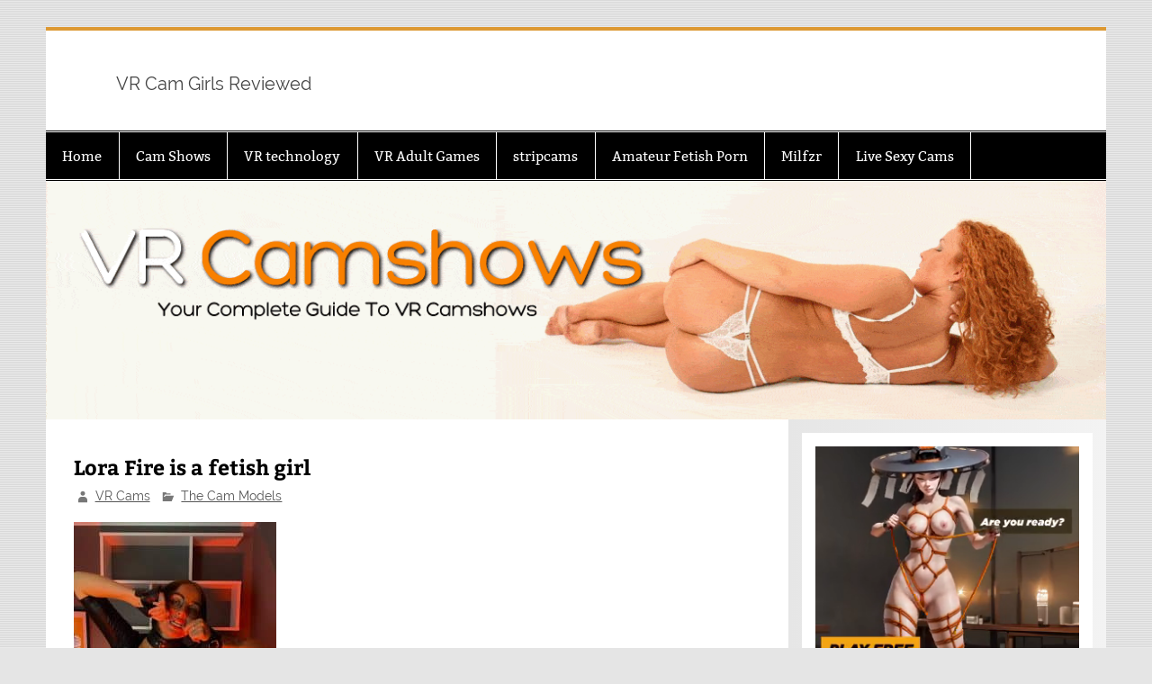

--- FILE ---
content_type: text/html; charset=UTF-8
request_url: https://vrcamshow.net/lora-fire-is-a-fetish-girl/
body_size: 9267
content:
<!DOCTYPE html><!-- HTML 5 -->
<html lang="en-US">

<head>
<meta charset="UTF-8" />
<meta name="viewport" content="width=device-width, initial-scale=1">
<link rel="profile" href="https://gmpg.org/xfn/11" />
<link rel="pingback" href="https://vrcamshow.net/xmlrpc.php" />
	<meta name="google-site-verification" content="qxaf_46F2xznzU8dYx637ywMct-2hORJOcLPZtyoc6M" />
	
	<title>Lora Fire is a fetish girl &#8211; VR Cam Shows</title>
<meta name='robots' content='max-image-preview:large' />
<link rel="alternate" type="application/rss+xml" title="VR Cam Shows &raquo; Feed" href="https://vrcamshow.net/feed/" />
<link rel="alternate" type="application/rss+xml" title="VR Cam Shows &raquo; Comments Feed" href="https://vrcamshow.net/comments/feed/" />
<link rel="alternate" type="application/rss+xml" title="VR Cam Shows &raquo; Lora Fire is a fetish girl Comments Feed" href="https://vrcamshow.net/lora-fire-is-a-fetish-girl/feed/" />
<script type="text/javascript">
window._wpemojiSettings = {"baseUrl":"https:\/\/s.w.org\/images\/core\/emoji\/14.0.0\/72x72\/","ext":".png","svgUrl":"https:\/\/s.w.org\/images\/core\/emoji\/14.0.0\/svg\/","svgExt":".svg","source":{"concatemoji":"https:\/\/vrcamshow.net\/wp-includes\/js\/wp-emoji-release.min.js?ver=6.2.2"}};
/*! This file is auto-generated */
!function(e,a,t){var n,r,o,i=a.createElement("canvas"),p=i.getContext&&i.getContext("2d");function s(e,t){p.clearRect(0,0,i.width,i.height),p.fillText(e,0,0);e=i.toDataURL();return p.clearRect(0,0,i.width,i.height),p.fillText(t,0,0),e===i.toDataURL()}function c(e){var t=a.createElement("script");t.src=e,t.defer=t.type="text/javascript",a.getElementsByTagName("head")[0].appendChild(t)}for(o=Array("flag","emoji"),t.supports={everything:!0,everythingExceptFlag:!0},r=0;r<o.length;r++)t.supports[o[r]]=function(e){if(p&&p.fillText)switch(p.textBaseline="top",p.font="600 32px Arial",e){case"flag":return s("\ud83c\udff3\ufe0f\u200d\u26a7\ufe0f","\ud83c\udff3\ufe0f\u200b\u26a7\ufe0f")?!1:!s("\ud83c\uddfa\ud83c\uddf3","\ud83c\uddfa\u200b\ud83c\uddf3")&&!s("\ud83c\udff4\udb40\udc67\udb40\udc62\udb40\udc65\udb40\udc6e\udb40\udc67\udb40\udc7f","\ud83c\udff4\u200b\udb40\udc67\u200b\udb40\udc62\u200b\udb40\udc65\u200b\udb40\udc6e\u200b\udb40\udc67\u200b\udb40\udc7f");case"emoji":return!s("\ud83e\udef1\ud83c\udffb\u200d\ud83e\udef2\ud83c\udfff","\ud83e\udef1\ud83c\udffb\u200b\ud83e\udef2\ud83c\udfff")}return!1}(o[r]),t.supports.everything=t.supports.everything&&t.supports[o[r]],"flag"!==o[r]&&(t.supports.everythingExceptFlag=t.supports.everythingExceptFlag&&t.supports[o[r]]);t.supports.everythingExceptFlag=t.supports.everythingExceptFlag&&!t.supports.flag,t.DOMReady=!1,t.readyCallback=function(){t.DOMReady=!0},t.supports.everything||(n=function(){t.readyCallback()},a.addEventListener?(a.addEventListener("DOMContentLoaded",n,!1),e.addEventListener("load",n,!1)):(e.attachEvent("onload",n),a.attachEvent("onreadystatechange",function(){"complete"===a.readyState&&t.readyCallback()})),(e=t.source||{}).concatemoji?c(e.concatemoji):e.wpemoji&&e.twemoji&&(c(e.twemoji),c(e.wpemoji)))}(window,document,window._wpemojiSettings);
</script>
<style type="text/css">
img.wp-smiley,
img.emoji {
	display: inline !important;
	border: none !important;
	box-shadow: none !important;
	height: 1em !important;
	width: 1em !important;
	margin: 0 0.07em !important;
	vertical-align: -0.1em !important;
	background: none !important;
	padding: 0 !important;
}
</style>
	<link rel='stylesheet' id='smartline-custom-fonts-css' href='https://vrcamshow.net/wp-content/themes/smartline-lite/css/custom-fonts.css?ver=20180413' type='text/css' media='all' />
<link rel='stylesheet' id='wp-block-library-css' href='https://vrcamshow.net/wp-includes/css/dist/block-library/style.min.css?ver=6.2.2' type='text/css' media='all' />
<link rel='stylesheet' id='classic-theme-styles-css' href='https://vrcamshow.net/wp-includes/css/classic-themes.min.css?ver=6.2.2' type='text/css' media='all' />
<style id='global-styles-inline-css' type='text/css'>
body{--wp--preset--color--black: #353535;--wp--preset--color--cyan-bluish-gray: #abb8c3;--wp--preset--color--white: #ffffff;--wp--preset--color--pale-pink: #f78da7;--wp--preset--color--vivid-red: #cf2e2e;--wp--preset--color--luminous-vivid-orange: #ff6900;--wp--preset--color--luminous-vivid-amber: #fcb900;--wp--preset--color--light-green-cyan: #7bdcb5;--wp--preset--color--vivid-green-cyan: #00d084;--wp--preset--color--pale-cyan-blue: #8ed1fc;--wp--preset--color--vivid-cyan-blue: #0693e3;--wp--preset--color--vivid-purple: #9b51e0;--wp--preset--color--primary: #004488;--wp--preset--color--light-gray: #f0f0f0;--wp--preset--color--dark-gray: #777777;--wp--preset--gradient--vivid-cyan-blue-to-vivid-purple: linear-gradient(135deg,rgba(6,147,227,1) 0%,rgb(155,81,224) 100%);--wp--preset--gradient--light-green-cyan-to-vivid-green-cyan: linear-gradient(135deg,rgb(122,220,180) 0%,rgb(0,208,130) 100%);--wp--preset--gradient--luminous-vivid-amber-to-luminous-vivid-orange: linear-gradient(135deg,rgba(252,185,0,1) 0%,rgba(255,105,0,1) 100%);--wp--preset--gradient--luminous-vivid-orange-to-vivid-red: linear-gradient(135deg,rgba(255,105,0,1) 0%,rgb(207,46,46) 100%);--wp--preset--gradient--very-light-gray-to-cyan-bluish-gray: linear-gradient(135deg,rgb(238,238,238) 0%,rgb(169,184,195) 100%);--wp--preset--gradient--cool-to-warm-spectrum: linear-gradient(135deg,rgb(74,234,220) 0%,rgb(151,120,209) 20%,rgb(207,42,186) 40%,rgb(238,44,130) 60%,rgb(251,105,98) 80%,rgb(254,248,76) 100%);--wp--preset--gradient--blush-light-purple: linear-gradient(135deg,rgb(255,206,236) 0%,rgb(152,150,240) 100%);--wp--preset--gradient--blush-bordeaux: linear-gradient(135deg,rgb(254,205,165) 0%,rgb(254,45,45) 50%,rgb(107,0,62) 100%);--wp--preset--gradient--luminous-dusk: linear-gradient(135deg,rgb(255,203,112) 0%,rgb(199,81,192) 50%,rgb(65,88,208) 100%);--wp--preset--gradient--pale-ocean: linear-gradient(135deg,rgb(255,245,203) 0%,rgb(182,227,212) 50%,rgb(51,167,181) 100%);--wp--preset--gradient--electric-grass: linear-gradient(135deg,rgb(202,248,128) 0%,rgb(113,206,126) 100%);--wp--preset--gradient--midnight: linear-gradient(135deg,rgb(2,3,129) 0%,rgb(40,116,252) 100%);--wp--preset--duotone--dark-grayscale: url('#wp-duotone-dark-grayscale');--wp--preset--duotone--grayscale: url('#wp-duotone-grayscale');--wp--preset--duotone--purple-yellow: url('#wp-duotone-purple-yellow');--wp--preset--duotone--blue-red: url('#wp-duotone-blue-red');--wp--preset--duotone--midnight: url('#wp-duotone-midnight');--wp--preset--duotone--magenta-yellow: url('#wp-duotone-magenta-yellow');--wp--preset--duotone--purple-green: url('#wp-duotone-purple-green');--wp--preset--duotone--blue-orange: url('#wp-duotone-blue-orange');--wp--preset--font-size--small: 13px;--wp--preset--font-size--medium: 20px;--wp--preset--font-size--large: 36px;--wp--preset--font-size--x-large: 42px;--wp--preset--spacing--20: 0.44rem;--wp--preset--spacing--30: 0.67rem;--wp--preset--spacing--40: 1rem;--wp--preset--spacing--50: 1.5rem;--wp--preset--spacing--60: 2.25rem;--wp--preset--spacing--70: 3.38rem;--wp--preset--spacing--80: 5.06rem;--wp--preset--shadow--natural: 6px 6px 9px rgba(0, 0, 0, 0.2);--wp--preset--shadow--deep: 12px 12px 50px rgba(0, 0, 0, 0.4);--wp--preset--shadow--sharp: 6px 6px 0px rgba(0, 0, 0, 0.2);--wp--preset--shadow--outlined: 6px 6px 0px -3px rgba(255, 255, 255, 1), 6px 6px rgba(0, 0, 0, 1);--wp--preset--shadow--crisp: 6px 6px 0px rgba(0, 0, 0, 1);}:where(.is-layout-flex){gap: 0.5em;}body .is-layout-flow > .alignleft{float: left;margin-inline-start: 0;margin-inline-end: 2em;}body .is-layout-flow > .alignright{float: right;margin-inline-start: 2em;margin-inline-end: 0;}body .is-layout-flow > .aligncenter{margin-left: auto !important;margin-right: auto !important;}body .is-layout-constrained > .alignleft{float: left;margin-inline-start: 0;margin-inline-end: 2em;}body .is-layout-constrained > .alignright{float: right;margin-inline-start: 2em;margin-inline-end: 0;}body .is-layout-constrained > .aligncenter{margin-left: auto !important;margin-right: auto !important;}body .is-layout-constrained > :where(:not(.alignleft):not(.alignright):not(.alignfull)){max-width: var(--wp--style--global--content-size);margin-left: auto !important;margin-right: auto !important;}body .is-layout-constrained > .alignwide{max-width: var(--wp--style--global--wide-size);}body .is-layout-flex{display: flex;}body .is-layout-flex{flex-wrap: wrap;align-items: center;}body .is-layout-flex > *{margin: 0;}:where(.wp-block-columns.is-layout-flex){gap: 2em;}.has-black-color{color: var(--wp--preset--color--black) !important;}.has-cyan-bluish-gray-color{color: var(--wp--preset--color--cyan-bluish-gray) !important;}.has-white-color{color: var(--wp--preset--color--white) !important;}.has-pale-pink-color{color: var(--wp--preset--color--pale-pink) !important;}.has-vivid-red-color{color: var(--wp--preset--color--vivid-red) !important;}.has-luminous-vivid-orange-color{color: var(--wp--preset--color--luminous-vivid-orange) !important;}.has-luminous-vivid-amber-color{color: var(--wp--preset--color--luminous-vivid-amber) !important;}.has-light-green-cyan-color{color: var(--wp--preset--color--light-green-cyan) !important;}.has-vivid-green-cyan-color{color: var(--wp--preset--color--vivid-green-cyan) !important;}.has-pale-cyan-blue-color{color: var(--wp--preset--color--pale-cyan-blue) !important;}.has-vivid-cyan-blue-color{color: var(--wp--preset--color--vivid-cyan-blue) !important;}.has-vivid-purple-color{color: var(--wp--preset--color--vivid-purple) !important;}.has-black-background-color{background-color: var(--wp--preset--color--black) !important;}.has-cyan-bluish-gray-background-color{background-color: var(--wp--preset--color--cyan-bluish-gray) !important;}.has-white-background-color{background-color: var(--wp--preset--color--white) !important;}.has-pale-pink-background-color{background-color: var(--wp--preset--color--pale-pink) !important;}.has-vivid-red-background-color{background-color: var(--wp--preset--color--vivid-red) !important;}.has-luminous-vivid-orange-background-color{background-color: var(--wp--preset--color--luminous-vivid-orange) !important;}.has-luminous-vivid-amber-background-color{background-color: var(--wp--preset--color--luminous-vivid-amber) !important;}.has-light-green-cyan-background-color{background-color: var(--wp--preset--color--light-green-cyan) !important;}.has-vivid-green-cyan-background-color{background-color: var(--wp--preset--color--vivid-green-cyan) !important;}.has-pale-cyan-blue-background-color{background-color: var(--wp--preset--color--pale-cyan-blue) !important;}.has-vivid-cyan-blue-background-color{background-color: var(--wp--preset--color--vivid-cyan-blue) !important;}.has-vivid-purple-background-color{background-color: var(--wp--preset--color--vivid-purple) !important;}.has-black-border-color{border-color: var(--wp--preset--color--black) !important;}.has-cyan-bluish-gray-border-color{border-color: var(--wp--preset--color--cyan-bluish-gray) !important;}.has-white-border-color{border-color: var(--wp--preset--color--white) !important;}.has-pale-pink-border-color{border-color: var(--wp--preset--color--pale-pink) !important;}.has-vivid-red-border-color{border-color: var(--wp--preset--color--vivid-red) !important;}.has-luminous-vivid-orange-border-color{border-color: var(--wp--preset--color--luminous-vivid-orange) !important;}.has-luminous-vivid-amber-border-color{border-color: var(--wp--preset--color--luminous-vivid-amber) !important;}.has-light-green-cyan-border-color{border-color: var(--wp--preset--color--light-green-cyan) !important;}.has-vivid-green-cyan-border-color{border-color: var(--wp--preset--color--vivid-green-cyan) !important;}.has-pale-cyan-blue-border-color{border-color: var(--wp--preset--color--pale-cyan-blue) !important;}.has-vivid-cyan-blue-border-color{border-color: var(--wp--preset--color--vivid-cyan-blue) !important;}.has-vivid-purple-border-color{border-color: var(--wp--preset--color--vivid-purple) !important;}.has-vivid-cyan-blue-to-vivid-purple-gradient-background{background: var(--wp--preset--gradient--vivid-cyan-blue-to-vivid-purple) !important;}.has-light-green-cyan-to-vivid-green-cyan-gradient-background{background: var(--wp--preset--gradient--light-green-cyan-to-vivid-green-cyan) !important;}.has-luminous-vivid-amber-to-luminous-vivid-orange-gradient-background{background: var(--wp--preset--gradient--luminous-vivid-amber-to-luminous-vivid-orange) !important;}.has-luminous-vivid-orange-to-vivid-red-gradient-background{background: var(--wp--preset--gradient--luminous-vivid-orange-to-vivid-red) !important;}.has-very-light-gray-to-cyan-bluish-gray-gradient-background{background: var(--wp--preset--gradient--very-light-gray-to-cyan-bluish-gray) !important;}.has-cool-to-warm-spectrum-gradient-background{background: var(--wp--preset--gradient--cool-to-warm-spectrum) !important;}.has-blush-light-purple-gradient-background{background: var(--wp--preset--gradient--blush-light-purple) !important;}.has-blush-bordeaux-gradient-background{background: var(--wp--preset--gradient--blush-bordeaux) !important;}.has-luminous-dusk-gradient-background{background: var(--wp--preset--gradient--luminous-dusk) !important;}.has-pale-ocean-gradient-background{background: var(--wp--preset--gradient--pale-ocean) !important;}.has-electric-grass-gradient-background{background: var(--wp--preset--gradient--electric-grass) !important;}.has-midnight-gradient-background{background: var(--wp--preset--gradient--midnight) !important;}.has-small-font-size{font-size: var(--wp--preset--font-size--small) !important;}.has-medium-font-size{font-size: var(--wp--preset--font-size--medium) !important;}.has-large-font-size{font-size: var(--wp--preset--font-size--large) !important;}.has-x-large-font-size{font-size: var(--wp--preset--font-size--x-large) !important;}
.wp-block-navigation a:where(:not(.wp-element-button)){color: inherit;}
:where(.wp-block-columns.is-layout-flex){gap: 2em;}
.wp-block-pullquote{font-size: 1.5em;line-height: 1.6;}
</style>
<link rel='stylesheet' id='contact-form-7-css' href='https://vrcamshow.net/wp-content/plugins/contact-form-7/includes/css/styles.css?ver=5.7.7' type='text/css' media='all' />
<link rel='stylesheet' id='smartline-lite-stylesheet-css' href='https://vrcamshow.net/wp-content/themes/smartline-lite/style.css?ver=1.6.4' type='text/css' media='all' />
<style id='smartline-lite-stylesheet-inline-css' type='text/css'>
.site-title {
	position: absolute;
	clip: rect(1px, 1px, 1px, 1px);
}
</style>
<link rel='stylesheet' id='smartline-pro-stylesheet-css' href='https://vrcamshow.net/wp-content/plugins/smartline-pro/css/smartline-pro.css?ver=1.0' type='text/css' media='all' />
<link rel='stylesheet' id='genericons-css' href='https://vrcamshow.net/wp-content/themes/smartline-lite/css/genericons/genericons.css?ver=3.4.1' type='text/css' media='all' />
<link rel='stylesheet' id='themezee-related-posts-css' href='https://vrcamshow.net/wp-content/themes/smartline-lite/css/themezee-related-posts.css?ver=20160421' type='text/css' media='all' />
<!--[if lt IE 9]>
<script type='text/javascript' src='https://vrcamshow.net/wp-content/themes/smartline-lite/js/html5shiv.min.js?ver=3.7.3' id='html5shiv-js'></script>
<![endif]-->
<script type='text/javascript' src='https://vrcamshow.net/wp-includes/js/jquery/jquery.min.js?ver=3.6.4' id='jquery-core-js'></script>
<script type='text/javascript' src='https://vrcamshow.net/wp-includes/js/jquery/jquery-migrate.min.js?ver=3.4.0' id='jquery-migrate-js'></script>
<script type='text/javascript' id='smartline-lite-jquery-navigation-js-extra'>
/* <![CDATA[ */
var smartline_menu_title = "Menu";
/* ]]> */
</script>
<script type='text/javascript' src='https://vrcamshow.net/wp-content/themes/smartline-lite/js/navigation.js?ver=20160719' id='smartline-lite-jquery-navigation-js'></script>
<link rel="https://api.w.org/" href="https://vrcamshow.net/wp-json/" /><link rel="alternate" type="application/json" href="https://vrcamshow.net/wp-json/wp/v2/posts/552" /><link rel="EditURI" type="application/rsd+xml" title="RSD" href="https://vrcamshow.net/xmlrpc.php?rsd" />
<link rel="wlwmanifest" type="application/wlwmanifest+xml" href="https://vrcamshow.net/wp-includes/wlwmanifest.xml" />
<link rel="canonical" href="https://vrcamshow.net/lora-fire-is-a-fetish-girl/" />
<link rel='shortlink' href='https://vrcamshow.net/?p=552' />
<link rel="alternate" type="application/json+oembed" href="https://vrcamshow.net/wp-json/oembed/1.0/embed?url=https%3A%2F%2Fvrcamshow.net%2Flora-fire-is-a-fetish-girl%2F" />
<link rel="alternate" type="text/xml+oembed" href="https://vrcamshow.net/wp-json/oembed/1.0/embed?url=https%3A%2F%2Fvrcamshow.net%2Flora-fire-is-a-fetish-girl%2F&#038;format=xml" />
<style type="text/css">
			#header-wrap {
				border-top: 4px solid #dd9933;
			}
			#navi-wrap {
				border-top: 1px solid #000000;
				border-bottom: 1px solid #000000;
			}
			#mainnav, #mainnav-menu, #mainnav-icon {
				background: #000000;
			}
			#logo .site-title, .page-title, .post-title, 
			.post-title a:link, .post-title a:visited, .archive-title span {
				color: #000000;
			}
			.post-title a:hover, .post-title a:active {
				color: #303030;
			}
			a, a:link, a:visited, .comment a:link, .comment a:visited,
			.post-pagination a:link, .post-pagination a:visited, #image-nav .nav-previous a, #image-nav .nav-next a {
				color: #001ddb;
			}
			.post-pagination .current {
				background-color: #001ddb;
			}</style><style type="text/css" id="custom-background-css">
body.custom-background { background-image: url("https://vrcamshow.net/wp-content/themes/smartline-lite/images/background.png"); background-position: left top; background-size: auto; background-repeat: repeat; background-attachment: scroll; }
</style>
	<link rel="icon" href="https://vrcamshow.net/wp-content/uploads/2020/08/cropped-cam-75x75.png" sizes="32x32" />
<link rel="icon" href="https://vrcamshow.net/wp-content/uploads/2020/08/cropped-cam-300x300.png" sizes="192x192" />
<link rel="apple-touch-icon" href="https://vrcamshow.net/wp-content/uploads/2020/08/cropped-cam-300x300.png" />
<meta name="msapplication-TileImage" content="https://vrcamshow.net/wp-content/uploads/2020/08/cropped-cam-300x300.png" />

<meta name="ahrefs-site-verification" content="9741d0809db0b69492cd8944e56f654bfcdde7701e47e10f3814224e2dd46a45">

</head>

<body class="post-template-default single single-post postid-552 single-format-standard custom-background">
<svg xmlns="http://www.w3.org/2000/svg" viewBox="0 0 0 0" width="0" height="0" focusable="false" role="none" style="visibility: hidden; position: absolute; left: -9999px; overflow: hidden;" ><defs><filter id="wp-duotone-dark-grayscale"><feColorMatrix color-interpolation-filters="sRGB" type="matrix" values=" .299 .587 .114 0 0 .299 .587 .114 0 0 .299 .587 .114 0 0 .299 .587 .114 0 0 " /><feComponentTransfer color-interpolation-filters="sRGB" ><feFuncR type="table" tableValues="0 0.49803921568627" /><feFuncG type="table" tableValues="0 0.49803921568627" /><feFuncB type="table" tableValues="0 0.49803921568627" /><feFuncA type="table" tableValues="1 1" /></feComponentTransfer><feComposite in2="SourceGraphic" operator="in" /></filter></defs></svg><svg xmlns="http://www.w3.org/2000/svg" viewBox="0 0 0 0" width="0" height="0" focusable="false" role="none" style="visibility: hidden; position: absolute; left: -9999px; overflow: hidden;" ><defs><filter id="wp-duotone-grayscale"><feColorMatrix color-interpolation-filters="sRGB" type="matrix" values=" .299 .587 .114 0 0 .299 .587 .114 0 0 .299 .587 .114 0 0 .299 .587 .114 0 0 " /><feComponentTransfer color-interpolation-filters="sRGB" ><feFuncR type="table" tableValues="0 1" /><feFuncG type="table" tableValues="0 1" /><feFuncB type="table" tableValues="0 1" /><feFuncA type="table" tableValues="1 1" /></feComponentTransfer><feComposite in2="SourceGraphic" operator="in" /></filter></defs></svg><svg xmlns="http://www.w3.org/2000/svg" viewBox="0 0 0 0" width="0" height="0" focusable="false" role="none" style="visibility: hidden; position: absolute; left: -9999px; overflow: hidden;" ><defs><filter id="wp-duotone-purple-yellow"><feColorMatrix color-interpolation-filters="sRGB" type="matrix" values=" .299 .587 .114 0 0 .299 .587 .114 0 0 .299 .587 .114 0 0 .299 .587 .114 0 0 " /><feComponentTransfer color-interpolation-filters="sRGB" ><feFuncR type="table" tableValues="0.54901960784314 0.98823529411765" /><feFuncG type="table" tableValues="0 1" /><feFuncB type="table" tableValues="0.71764705882353 0.25490196078431" /><feFuncA type="table" tableValues="1 1" /></feComponentTransfer><feComposite in2="SourceGraphic" operator="in" /></filter></defs></svg><svg xmlns="http://www.w3.org/2000/svg" viewBox="0 0 0 0" width="0" height="0" focusable="false" role="none" style="visibility: hidden; position: absolute; left: -9999px; overflow: hidden;" ><defs><filter id="wp-duotone-blue-red"><feColorMatrix color-interpolation-filters="sRGB" type="matrix" values=" .299 .587 .114 0 0 .299 .587 .114 0 0 .299 .587 .114 0 0 .299 .587 .114 0 0 " /><feComponentTransfer color-interpolation-filters="sRGB" ><feFuncR type="table" tableValues="0 1" /><feFuncG type="table" tableValues="0 0.27843137254902" /><feFuncB type="table" tableValues="0.5921568627451 0.27843137254902" /><feFuncA type="table" tableValues="1 1" /></feComponentTransfer><feComposite in2="SourceGraphic" operator="in" /></filter></defs></svg><svg xmlns="http://www.w3.org/2000/svg" viewBox="0 0 0 0" width="0" height="0" focusable="false" role="none" style="visibility: hidden; position: absolute; left: -9999px; overflow: hidden;" ><defs><filter id="wp-duotone-midnight"><feColorMatrix color-interpolation-filters="sRGB" type="matrix" values=" .299 .587 .114 0 0 .299 .587 .114 0 0 .299 .587 .114 0 0 .299 .587 .114 0 0 " /><feComponentTransfer color-interpolation-filters="sRGB" ><feFuncR type="table" tableValues="0 0" /><feFuncG type="table" tableValues="0 0.64705882352941" /><feFuncB type="table" tableValues="0 1" /><feFuncA type="table" tableValues="1 1" /></feComponentTransfer><feComposite in2="SourceGraphic" operator="in" /></filter></defs></svg><svg xmlns="http://www.w3.org/2000/svg" viewBox="0 0 0 0" width="0" height="0" focusable="false" role="none" style="visibility: hidden; position: absolute; left: -9999px; overflow: hidden;" ><defs><filter id="wp-duotone-magenta-yellow"><feColorMatrix color-interpolation-filters="sRGB" type="matrix" values=" .299 .587 .114 0 0 .299 .587 .114 0 0 .299 .587 .114 0 0 .299 .587 .114 0 0 " /><feComponentTransfer color-interpolation-filters="sRGB" ><feFuncR type="table" tableValues="0.78039215686275 1" /><feFuncG type="table" tableValues="0 0.94901960784314" /><feFuncB type="table" tableValues="0.35294117647059 0.47058823529412" /><feFuncA type="table" tableValues="1 1" /></feComponentTransfer><feComposite in2="SourceGraphic" operator="in" /></filter></defs></svg><svg xmlns="http://www.w3.org/2000/svg" viewBox="0 0 0 0" width="0" height="0" focusable="false" role="none" style="visibility: hidden; position: absolute; left: -9999px; overflow: hidden;" ><defs><filter id="wp-duotone-purple-green"><feColorMatrix color-interpolation-filters="sRGB" type="matrix" values=" .299 .587 .114 0 0 .299 .587 .114 0 0 .299 .587 .114 0 0 .299 .587 .114 0 0 " /><feComponentTransfer color-interpolation-filters="sRGB" ><feFuncR type="table" tableValues="0.65098039215686 0.40392156862745" /><feFuncG type="table" tableValues="0 1" /><feFuncB type="table" tableValues="0.44705882352941 0.4" /><feFuncA type="table" tableValues="1 1" /></feComponentTransfer><feComposite in2="SourceGraphic" operator="in" /></filter></defs></svg><svg xmlns="http://www.w3.org/2000/svg" viewBox="0 0 0 0" width="0" height="0" focusable="false" role="none" style="visibility: hidden; position: absolute; left: -9999px; overflow: hidden;" ><defs><filter id="wp-duotone-blue-orange"><feColorMatrix color-interpolation-filters="sRGB" type="matrix" values=" .299 .587 .114 0 0 .299 .587 .114 0 0 .299 .587 .114 0 0 .299 .587 .114 0 0 " /><feComponentTransfer color-interpolation-filters="sRGB" ><feFuncR type="table" tableValues="0.098039215686275 1" /><feFuncG type="table" tableValues="0 0.66274509803922" /><feFuncB type="table" tableValues="0.84705882352941 0.41960784313725" /><feFuncA type="table" tableValues="1 1" /></feComponentTransfer><feComposite in2="SourceGraphic" operator="in" /></filter></defs></svg>
<a class="skip-link screen-reader-text" href="#content">Skip to content</a>

<div id="wrapper" class="hfeed">

	<div id="header-wrap">

		
		<header id="header" class="clearfix" role="banner">

			<div id="logo" class="clearfix">

								
		<p class="site-title"><a href="https://vrcamshow.net/" rel="home">VR Cam Shows</a></p>

					
			<p class="site-description">VR Cam Girls Reviewed</p>

		
			</div>

			<div id="header-content" class="clearfix">
							</div>

		</header>

	</div>

	<div id="navi-wrap">

		<nav id="mainnav" class="clearfix" role="navigation">
			<ul id="mainnav-menu" class="main-navigation-menu"><li id="menu-item-90" class="menu-item menu-item-type-custom menu-item-object-custom menu-item-home menu-item-90"><a href="https://vrcamshow.net">Home</a></li>
<li id="menu-item-88" class="menu-item menu-item-type-taxonomy menu-item-object-category menu-item-88"><a href="https://vrcamshow.net/category/cam-shows/">Cam Shows</a></li>
<li id="menu-item-89" class="menu-item menu-item-type-taxonomy menu-item-object-category menu-item-89"><a href="https://vrcamshow.net/category/vr-technology/">VR technology</a></li>
<li id="menu-item-432" class="menu-item menu-item-type-taxonomy menu-item-object-category menu-item-432"><a href="https://vrcamshow.net/category/vr-adult-games/">VR Adult Games</a></li>
<li id="menu-item-705" class="menu-item menu-item-type-custom menu-item-object-custom menu-item-705"><a href="https://stripcamfun.com">stripcams</a></li>
<li id="menu-item-769" class="menu-item menu-item-type-custom menu-item-object-custom menu-item-769"><a href="https://thebestfetishsites.com/best-amateur-porn-sites/">Amateur Fetish Porn</a></li>
<li id="menu-item-772" class="menu-item menu-item-type-custom menu-item-object-custom menu-item-772"><a href="https://milfzr.com/">Milfzr</a></li>
<li id="menu-item-777" class="menu-item menu-item-type-custom menu-item-object-custom menu-item-777"><a href="https://camsbynight.com/">Live Sexy Cams</a></li>
</ul>		</nav>

	</div>

	
			<div id="custom-header">

				
					<img src="https://vrcamshow.net/wp-content/uploads/2019/05/vr-logo-1.gif" srcset="" width="1200" height="270" alt="VR Cam Shows">

				
			</div>

		
	<div id="wrap" class="clearfix">
		
		<section id="content" class="primary" role="main">
		
					
		
	<article id="post-552" class="post-552 post type-post status-publish format-standard has-post-thumbnail hentry category-vr-cam-girls">
	
		<h1 class="entry-title post-title">Lora Fire is a fetish girl</h1>		
		<div class="entry-meta postmeta"><span class="meta-author author vcard"> <a class="url fn n" href="https://vrcamshow.net/author/vr-cams/" title="View all posts by VR Cams" rel="author">VR Cams</a></span>
	<span class="meta-category">
		<a href="https://vrcamshow.net/category/vr-cam-girls/" rel="category tag">The Cam Models</a>	</span>

</div>

		<div class="entry clearfix">
						<p><img decoding="async" class="alignnone size-medium wp-image-553" src="https://vrcamshow.net/wp-content/uploads/2022/09/Lora-Fire-1-225x300.jpg" alt="" width="225" height="300" srcset="https://vrcamshow.net/wp-content/uploads/2022/09/Lora-Fire-1-225x300.jpg 225w, https://vrcamshow.net/wp-content/uploads/2022/09/Lora-Fire-1-768x1024.jpg 768w, https://vrcamshow.net/wp-content/uploads/2022/09/Lora-Fire-1.jpg 886w" sizes="(max-width: 225px) 100vw, 225px" /><br />
There aren’t really that many women around that you can say are real fetish girls but Lora Fire is exactly that. She’s so deeply into fetish that she makes her own leather clothes.</p>
<p>That’s the best way to make sure they fit properly. She also makes her own leather collars. That’s so she can put them on and let you lead her around wherever you want her to go.</p>
<p>She’s never going to stop loving fetish so you’ll just have to let her be herself when you check her out right here: <a href="https://go.xlirdr.com?userId=b17a75afa04675e361348d5dc69dfd92e3cd106a1c0528e8cc952544cf37ecd3" data-wplink-url-error="true">https://stripchat.com/lora__fire</a>.</p>
<p><strong>She loves to be punished</strong></p>
<p>The most important thing you need to realize about her is that she loves to be punished. She can’t wait to be put over someone’s knee and spanked all night long.</p>
<p>She also loves to be whipped with a belt. That’s how she knows that she did something wrong and has to pay for it.</p>
<p>She’s always up for a spanking while she’s on her VR cam and you get to tell her how hard to do it to herself. You might be surprised at how seriously she takes the whole thing and she’s not going to stop until you give her permission.</p>
<p><strong>Role playing gets her off</strong></p>
<p>If you want to see her really enjoy an orgasm then you have to give her one while she’s role playing with you. Nothing gets her pussy wetter than pretending to be someone else.</p>
<p>She loves to have sex like the other person has it and you never know who she’s going to be. Her favorite scenario is pretending to be a model that’s just not doing what she’s told.</p>
<p>The photographer has no choice but to bend her over his knee and spank her ass until she learns to follow his orders.</p>
<p><strong>She’s always hot</strong></p>
<p>Lora also has an amazing body that she loves to show off to strangers. She’s 36 years old and knows what it takes to look good.</p>
<p>She has an athletic body because she’s always working on it. Her green eyes and black hair are all you need to see to know that you’re in for a very good time when she’s on her vr cam.</p>
<p>She even has a foot fetish that she can’t wait to introduce you to. She wants to show off her cute toes and soft soles to anyone who wants to suck on them for her.</p>
<p><img decoding="async" loading="lazy" class="alignnone size-medium wp-image-554" src="https://vrcamshow.net/wp-content/uploads/2022/09/Lora-Fire-2-165x300.jpg" alt="" width="165" height="300" srcset="https://vrcamshow.net/wp-content/uploads/2022/09/Lora-Fire-2-165x300.jpg 165w, https://vrcamshow.net/wp-content/uploads/2022/09/Lora-Fire-2-562x1024.jpg 562w, https://vrcamshow.net/wp-content/uploads/2022/09/Lora-Fire-2.jpg 703w" sizes="(max-width: 165px) 100vw, 165px" /></p>
<p><strong>Play with her right now</strong><br />
Don’t wait another minute before you head into her room and let yourself have a very good time with her.</p>
<p>She’s desperately in need of a good spanking and you’re not going to be able to leave until you give her one.</p>
<p>Tell her what she did wrong and she’s going to be on her knees and waiting for your orders to start. It’s that simple and you’ll never have to look around for a girl who’s more perfect than her. She’s the best around and you get to have her whenever you want.</p>
			<!-- <rdf:RDF xmlns:rdf="http://www.w3.org/1999/02/22-rdf-syntax-ns#"
			xmlns:dc="http://purl.org/dc/elements/1.1/"
			xmlns:trackback="http://madskills.com/public/xml/rss/module/trackback/">
		<rdf:Description rdf:about="https://vrcamshow.net/lora-fire-is-a-fetish-girl/"
    dc:identifier="https://vrcamshow.net/lora-fire-is-a-fetish-girl/"
    dc:title="Lora Fire is a fetish girl"
    trackback:ping="https://vrcamshow.net/lora-fire-is-a-fetish-girl/trackback/" />
</rdf:RDF> -->
			<div class="page-links"></div>			
		</div>
		
		<div class="postinfo clearfix">			<span class="meta-comments">
				<a href="https://vrcamshow.net/lora-fire-is-a-fetish-girl/#respond">Leave a comment</a>			</span>
</div>

	</article>			
					
				
		


	<div id="comments">
	
		
						<div id="respond" class="comment-respond">
		<h3 id="reply-title" class="comment-reply-title">Leave a Reply <small><a rel="nofollow" id="cancel-comment-reply-link" href="/lora-fire-is-a-fetish-girl/#respond" style="display:none;">Cancel reply</a></small></h3><p class="must-log-in">You must be <a href="https://vrcamshow.net/wp-login.php?redirect_to=https%3A%2F%2Fvrcamshow.net%2Flora-fire-is-a-fetish-girl%2F">logged in</a> to post a comment.</p>	</div><!-- #respond -->
			
	</div>

		
		</section>
		
		
	<section id="sidebar" class="secondary clearfix" role="complementary">

		<aside id="block-2" class="widget widget_block clearfix"><iframe loading="lazy" style="background-color: white;" width="300" height="250" scrolling="no" frameborder="0" allowtransparency="true" marginheight="0" marginwidth="0" name="spot_id_10002799" src="//a.adtng.com/get/10002799?ata=racerx10"></iframe></aside>
		<aside id="recent-posts-2" class="widget widget_recent_entries clearfix">
		<h3 class="widgettitle"><span>Recent Posts</span></h3>
		<ul>
											<li>
					<a href="https://vrcamshow.net/the-rhythm-of-desire-sao-paulo-nights-and-the-pulse-of-modern-brazil/">The Rhythm of Desire: São Paulo Nights and the Pulse of Modern Brazil</a>
									</li>
											<li>
					<a href="https://vrcamshow.net/vr-cam-shows-and-ai-porn-put-you-in-control/">VR Cam Shows and AI Porn put you in control</a>
									</li>
											<li>
					<a href="https://vrcamshow.net/why-vr-porn-feels-more-intimate-than-traditional-videos/">Why VR Porn Feels More Intimate Than Traditional Videos</a>
									</li>
											<li>
					<a href="https://vrcamshow.net/the-best-kept-secrets-for-meeting-women-in-las-vegas/">The Best-kept Secrets for Meeting Women in Las Vegas</a>
									</li>
											<li>
					<a href="https://vrcamshow.net/bigger-ai-girlfriend-butts-have-more-cushion-for-the-backdoor-pushing/">Bigger AI Girlfriend Butts Have More Cushion for The Backdoor Pushing</a>
									</li>
											<li>
					<a href="https://vrcamshow.net/explore-the-hottest-live-cam-sites-of-2025/">Explore the Hottest Live Cam Sites of 2025</a>
									</li>
											<li>
					<a href="https://vrcamshow.net/best-vr-live-cam-sites-adult-entertainment-for-everyone/">Best VR Live Cam Sites &#8211; adult entertainment for everyone</a>
									</li>
											<li>
					<a href="https://vrcamshow.net/cam-2-cam-lets-you-get-even-more-interactive-than-vr-porn/">Cam 2 Cam Lets You Get Even More Interactive Than VR Porn</a>
									</li>
											<li>
					<a href="https://vrcamshow.net/exploring-virtual-pleasure-the-top-vr-porn-sites-of-2024/">Exploring Virtual Pleasure: the Top VR Porn Sites of 2024</a>
									</li>
											<li>
					<a href="https://vrcamshow.net/why-milfs-are-so-popular-on-various-cam-sites/">Why MILFs are So Popular on Various Cam Sites?</a>
									</li>
					</ul>

		</aside><aside id="categories-2" class="widget widget_categories clearfix"><h3 class="widgettitle"><span>Categories</span></h3>
			<ul>
					<li class="cat-item cat-item-2"><a href="https://vrcamshow.net/category/cam-shows/">Cam Shows</a>
</li>
	<li class="cat-item cat-item-27"><a href="https://vrcamshow.net/category/escorts/">Escorts</a>
</li>
	<li class="cat-item cat-item-31"><a href="https://vrcamshow.net/category/masturnation/">masturnation</a>
</li>
	<li class="cat-item cat-item-19"><a href="https://vrcamshow.net/category/taboo/">taboo</a>
</li>
	<li class="cat-item cat-item-6"><a href="https://vrcamshow.net/category/vr-cam-girls/">The Cam Models</a>
</li>
	<li class="cat-item cat-item-1"><a href="https://vrcamshow.net/category/uncategorized/">Uncategorized</a>
</li>
	<li class="cat-item cat-item-8"><a href="https://vrcamshow.net/category/vr-adult-games/">VR Adult Games</a>
</li>
	<li class="cat-item cat-item-7"><a href="https://vrcamshow.net/category/vr-porn-news/">VR Porn News</a>
</li>
	<li class="cat-item cat-item-5"><a href="https://vrcamshow.net/category/vr-technology/">VR technology</a>
</li>
			</ul>

			</aside>
	</section>
	</div>
	
	
	<footer id="footer" class="clearfix" role="contentinfo">

		
		<nav id="footernav" class="clearfix" role="navigation">
			<ul id="footernav-menu" class="menu"><li id="menu-item-453" class="menu-item menu-item-type-post_type menu-item-object-page menu-item-453"><a href="https://vrcamshow.net/contact-us/">Contact Us</a></li>
<li id="menu-item-454" class="menu-item menu-item-type-post_type menu-item-object-page menu-item-privacy-policy menu-item-454"><a rel="privacy-policy" href="https://vrcamshow.net/privacy-policy/">Privacy Policy</a></li>
</ul>		</nav>

		
		<div id="footer-text">

			VR Camshow.net 2018-2023
		</div>

	</footer>

</div><!-- end #wrapper -->

<!-- Google tag (gtag.js) -->
<script async src="https://www.googletagmanager.com/gtag/js?id=G-S52357VM07"></script>
<script>
  window.dataLayer = window.dataLayer || [];
  function gtag(){dataLayer.push(arguments);}
  gtag('js', new Date());

  gtag('config', 'G-S52357VM07');
</script>

<script type='text/javascript' src='https://vrcamshow.net/wp-content/plugins/contact-form-7/includes/swv/js/index.js?ver=5.7.7' id='swv-js'></script>
<script type='text/javascript' id='contact-form-7-js-extra'>
/* <![CDATA[ */
var wpcf7 = {"api":{"root":"https:\/\/vrcamshow.net\/wp-json\/","namespace":"contact-form-7\/v1"}};
/* ]]> */
</script>
<script type='text/javascript' src='https://vrcamshow.net/wp-content/plugins/contact-form-7/includes/js/index.js?ver=5.7.7' id='contact-form-7-js'></script>
<script type='text/javascript' src='https://vrcamshow.net/wp-includes/js/comment-reply.min.js?ver=6.2.2' id='comment-reply-js'></script>
	<script src="//s2.static.cfgr3.com/popin/latest/popin-min.js"></script>
<script defer src="https://static.cloudflareinsights.com/beacon.min.js/vcd15cbe7772f49c399c6a5babf22c1241717689176015" integrity="sha512-ZpsOmlRQV6y907TI0dKBHq9Md29nnaEIPlkf84rnaERnq6zvWvPUqr2ft8M1aS28oN72PdrCzSjY4U6VaAw1EQ==" data-cf-beacon='{"version":"2024.11.0","token":"dd3744d0eed344beb0d490e99077e167","r":1,"server_timing":{"name":{"cfCacheStatus":true,"cfEdge":true,"cfExtPri":true,"cfL4":true,"cfOrigin":true,"cfSpeedBrain":true},"location_startswith":null}}' crossorigin="anonymous"></script>
</body>
</html>


--- FILE ---
content_type: text/css
request_url: https://vrcamshow.net/wp-content/plugins/smartline-pro/css/smartline-pro.css?ver=1.0
body_size: 314
content:
/*
 * Smartline Pro CSS
 * http://themezee.com/themes/smartline/#PROVersion-1
 *
 * Copyright(C) 2015, ThemeZee.com - support@themezee.com
 * License: GPL v3
 * License URI: http://www.gnu.org/licenses/gpl-3.0.html
 *
 */
 
#logo .site-logo {
	float: left;
	border: 0;
	max-width: 100%;
	height: auto;
}

/* Footer Widget Area
-------------------------------------------------------------- */
#footer-widgets-bg {
	background: #333;
	border-top: 0.6em solid rgba(0, 0, 0, 0.2);
}
#footer-widgets {
	padding-top: 1em;
	padding-left: 1em;
}
.footer-widget-column {
	float: left;
	width: 25%;
	padding-right: 1em;
	-webkit-box-sizing: border-box;
	-moz-box-sizing: border-box;
	box-sizing: border-box;
}
/* Footer Widget Styling */
#footer-widgets .widget {
	background: none;
}
#footer-widgets .widgettitle {
	color: #fff;
	background: rgba(0, 0, 0, 0.2);
	box-shadow: inset 0 0 0 1px rgba(255, 255, 255, 0.03);
	border: 1px solid rgba(0, 0, 0, 0.2);
}
#footer-widgets .widget ul, #footer-widgets .widget div{
	color: #fff;
}
#footer-widgets .widget a:link, #footer-widgets .widget a:visited  {
	color: #ccc;
}

/* Custom Widget Styling */
#footer-widgets #wp-calendar {
	color: #fff;
}


/*============================ MEDIA QUERIES ============================*/

/* Smaller screens | <1120px */
@media only screen and (max-width: 70em) {
	#logo .site-logo {
		float: none;
	}
}
@media only screen and (max-width: 65em) {
	.footer-widgets-left, .footer-widgets-right {
		float: left;
		width: 50%;
		padding-right: 1em;
		-webkit-box-sizing: border-box;
		-moz-box-sizing: border-box;
		box-sizing: border-box;
	}
	.footer-widget-column {
		float: none;
		width: 100%;
		padding-right: 0;
	}
}
@media only screen and (max-width: 50em) {
	.footer-widgets-left, .footer-widgets-right {
		float: none;
		width: 100%;
		padding-right: 0;
	}
	.footer-widget-column {
		padding-right: 1em;
	}
}

/* Phablets (portrait) | <640px */
@media only screen and (max-width: 40em) {
	#footer-widgets {
		padding-top: 0.5em;
		padding-left: 0.5em;
	}
	.footer-widget-column {
		padding-right: 0.5em;
	}
}